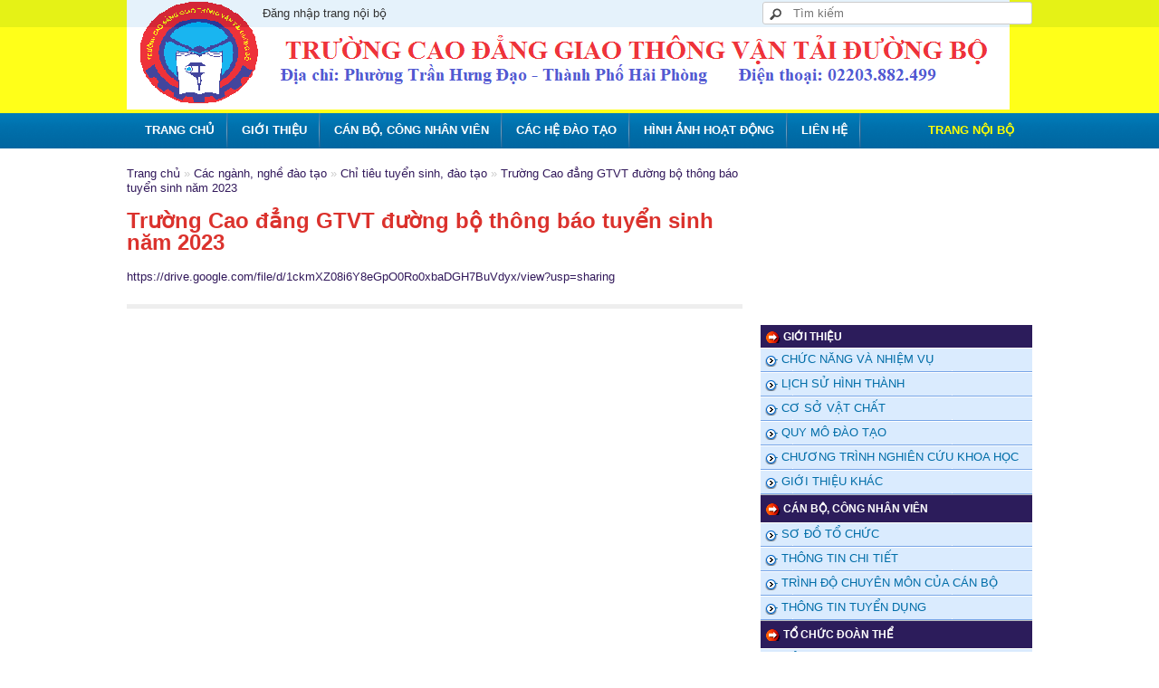

--- FILE ---
content_type: text/html; charset=utf-8
request_url: https://duongbo.edu.vn/cac-nganh-nghe-dao-tao/chi-tieu-tuyen-sinh-dao-tao/thong-bao-tuyen-sinh
body_size: 3797
content:
<!DOCTYPE html>
<html dir="ltr" lang="vi">
<head>
<meta charset="UTF-8" />
<title>Trường Cao đẳng GTVT đường bộ thông báo tuyển sinh năm 2023</title>
<base href="https://duongbo.edu.vn/" />
<link href="https://duongbo.edu.vn/image/data/Untitled.jpg" rel="icon" />
<link href="https://duongbo.edu.vn/cac-nganh-nghe-dao-tao/chi-tieu-tuyen-sinh-dao-tao/thong-bao-tuyen-sinh" rel="canonical" />
<link rel="stylesheet" type="text/css" href="catalog/view/theme/default/stylesheet/stylesheet.css" />
<link rel="stylesheet" type="text/css" href="catalog/view/javascript/jquery/colorbox/colorbox.css" media="screen" />
<script type="text/javascript" src="catalog/view/javascript/jquery/jquery-1.7.1.min.js"></script>
<script type="text/javascript" src="catalog/view/javascript/jquery/ui/jquery-ui-1.8.16.custom.min.js"></script>
<link rel="stylesheet" type="text/css" href="catalog/view/javascript/jquery/ui/themes/ui-lightness/jquery-ui-1.8.16.custom.css" />
<script type="text/javascript" src="catalog/view/javascript/common.js"></script>
<script type="text/javascript" src="catalog/view/javascript/jquery/tabs.js"></script>
<script type="text/javascript" src="catalog/view/javascript/jquery/colorbox/jquery.colorbox-min.js"></script>
<!--[if IE 7]> 
<link rel="stylesheet" type="text/css" href="catalog/view/theme/default/stylesheet/ie7.css" />
<![endif]-->
<!--[if lt IE 7]>
<link rel="stylesheet" type="text/css" href="catalog/view/theme/default/stylesheet/ie6.css" />
<script type="text/javascript" src="catalog/view/javascript/DD_belatedPNG_0.0.8a-min.js"></script>
<script type="text/javascript">
DD_belatedPNG.fix('#logo img');
</script>
<![endif]-->
</head>
<body>
 <div style="height: 30px;
line-height: 30px;
background: #08D;">
<div style="width: 1000px;
margin-left: auto;
margin-right: auto;
text-align: left;">
<div id="header">
<div style="margin-left: 150px;color: #000"> 

    <a style="color: #333" href="https://duongbo.edu.vn/index.php?route=account/login">Đăng nhập trang nội bộ</a>    </div>


   

<div id="search">
    <div class="button-search"></div>
    <input type="text" name="search" placeholder="Tìm kiếm" value="" />
  </div>
</div>
</div>
</div> 
<div style="
background: #ff0;
opacity: 0.9;">
<div style="width: 1000px;
margin-left: auto;
margin-right: auto;
text-align: left;">
<div id="container">
<div id="header">
    <div id="logo"><a href="https://duongbo.edu.vn/"><img src="https://duongbo.edu.vn/image/data/banner/banner.png" title="Trường Cao đẳng GTVT đường bộ" alt="Trường Cao đẳng GTVT đường bộ" /></a></div>
    <!--<form action="https://duongbo.edu.vn/index.php?route=module/currency" method="post" enctype="multipart/form-data">
  <div id="currency">Tiền tệ<br />
                <a title="Euro" onclick="$('input[name=\'currency_code\']').attr('value', 'EUR'); $(this).parent().parent().submit();">€</a>
                        <a title="US Dollar" onclick="$('input[name=\'currency_code\']').attr('value', 'USD'); $(this).parent().parent().submit();">$</a>
                        <a title="VNĐ"><b> đ</b></a>
                <input type="hidden" name="currency_code" value="" />
    <input type="hidden" name="redirect" value="https://duongbo.edu.vn/cac-nganh-nghe-dao-tao/chi-tieu-tuyen-sinh-dao-tao/thong-bao-tuyen-sinh" />
  </div>
</form>
 
  <div id="cart">
  <div class="heading">
    <a><span id="cart-total">0 item(s) - 0 đ</span></a></div>
  <div class="content">
        <div class="empty">Giỏ hàng đang trống!</div>
      </div>
</div>-->
  <!-- <div id="search">
    <div class="button-search"></div>
    <input type="text" name="search" placeholder="Tìm kiếm" value="" />
  </div> -->
 <!-- <div id="welcome">
        <a style="color: #333" href="https://duongbo.edu.vn/index.php?route=account/login">Đăng nhập trang nội bộ</a>      </div> -->
  <!-- <div class="links"><a href="https://duongbo.edu.vn/">Trang chủ</a>
  <a href="news">Tin tức</a>
  <a href="gallery">Hình ảnh</a>
  <a href="contact">Liên hệ</a>
  </div> -->
</div>
</div>
</div>
</div>
</div>
<div style="width: 100%; 	background: url('../catalog/view/theme/default/image/menunv.png') repeat;">
<div style="width: 1000px;
margin-left: auto;
margin-right: auto;
text-align: left;">
<div id="menu">
  <ul>
  	    <li><a href="https://duongbo.edu.vn/">Trang chủ</a></li>

        <li><a href="https://duongbo.edu.vn/gioi-thieu-chung">Giới thiệu</a>
            <div>
                <ul>
                                        <li><a href="https://duongbo.edu.vn/gioi-thieu-chung/chuc-nang-va-nhiem-vu">Chức năng và nhiệm vụ</a></li>
                                        <li><a href="https://duongbo.edu.vn/gioi-thieu-chung/lich-su-hinh-thanh">Lịch sử hình thành</a></li>
                                        <li><a href="https://duongbo.edu.vn/gioi-thieu-chung/co-so-vat-chat">Cơ sở vật chất</a></li>
                                        <li><a href="https://duongbo.edu.vn/gioi-thieu-chung/quy-mo-dao-tao">Quy mô đào tạo</a></li>
                                        <li><a href="https://duongbo.edu.vn/gioi-thieu-chung/chuong-trinh-nghien-cuu-khoa-hoc">Chương trình nghiên cứu khoa học</a></li>
                                        <li><a href="https://duongbo.edu.vn/gioi-thieu-chung/gioi-thieu-khac">Giới thiệu khác</a></li>
                            </ul>
              </div>
          </li>
        <li><a href="https://duongbo.edu.vn/can-bo-cong-nhan-vien">Cán bộ, công nhân viên</a>
            <div>
                <ul>
                                        <li><a href="https://duongbo.edu.vn/can-bo-cong-nhan-vien/so-do-to-chuc">Sơ đồ tổ chức</a></li>
                                        <li><a href="https://duongbo.edu.vn/can-bo-cong-nhan-vien/thong-tin-chi-tiet">Thông tin chi tiết</a></li>
                                        <li><a href="https://duongbo.edu.vn/can-bo-cong-nhan-vien/trinh-do-chuyen-mon-cua-can-bo">Trình độ chuyên môn của cán bộ</a></li>
                                        <li><a href="https://duongbo.edu.vn/can-bo-cong-nhan-vien/thong-tin-tuyen-dung">Thông tin tuyển dụng</a></li>
                            </ul>
              </div>
          </li>
        <li><a href="https://duongbo.edu.vn/cac-he-dao-tao">Các hệ đào tạo</a>
            <div>
                <ul>
                                        <li><a href="https://duongbo.edu.vn/cac-he-dao-tao/thong-tin-chi-tieu-tuyen-sinh">Thông tin &amp; chỉ tiêu tuyển sinh</a></li>
                                        <li><a href="https://duongbo.edu.vn/cac-he-dao-tao/nhung-dieu-hoc-vien-can-biet">Những điều học viên cần biết</a></li>
                            </ul>
              </div>
          </li>
        <li><a href="https://duongbo.edu.vn/cac-hinh-anh-hoat-dong">Hình ảnh hoạt động </a>
            <div>
                <ul>
                                        <li><a href="https://duongbo.edu.vn/cac-hinh-anh-hoat-dong/hoi-nghi-can-bo-vien-chuc">Hội nghị cán bộ viên chức</a></li>
                            </ul>
              </div>
          </li>
     
	    <li><a href="contact">Liên hệ</a></li>
	    <li style="background: none; float: right"><a style="color: #ff0;" href="trang-noi-bo">Trang nội bộ</a></li>
	    

  </ul>
</div>
</div>
</div>
<div id="container">
<div id="header">

<div id="notification"></div>
 
<div id="column-right">
    <p>
	<iframe allow="autoplay; encrypted-media" allowfullscreen="" frameborder="0" height="169" src="https://www.youtube.com/embed/_8oVJRmAp9o" width="300"></iframe></p>
    <div class="boxdm">
  <!-- <div class="boxdm-heading">Danh Mục</div> -->
  <div class="boxdm-content">
    <ul class="box-category">
            <li>
                
                        <a href="https://duongbo.edu.vn/gioi-thieu-chung" class="active">Giới thiệu</a>
                        
                        <ul>
                    <li>
                        <a href="https://duongbo.edu.vn/gioi-thieu-chung/chuc-nang-va-nhiem-vu"> - Chức năng và nhiệm vụ</a>
                      </li>
                    <li>
                        <a href="https://duongbo.edu.vn/gioi-thieu-chung/lich-su-hinh-thanh"> - Lịch sử hình thành</a>
                      </li>
                    <li>
                        <a href="https://duongbo.edu.vn/gioi-thieu-chung/co-so-vat-chat"> - Cơ sở vật chất</a>
                      </li>
                    <li>
                        <a href="https://duongbo.edu.vn/gioi-thieu-chung/quy-mo-dao-tao"> - Quy mô đào tạo</a>
                      </li>
                    <li>
                        <a href="https://duongbo.edu.vn/gioi-thieu-chung/chuong-trinh-nghien-cuu-khoa-hoc"> - Chương trình nghiên cứu khoa học</a>
                      </li>
                    <li>
                        <a href="https://duongbo.edu.vn/gioi-thieu-chung/gioi-thieu-khac"> - Giới thiệu khác</a>
                      </li>
                  </ul>
              </li>
            <li>
                
                        <a href="https://duongbo.edu.vn/can-bo-cong-nhan-vien" class="active">Cán bộ, công nhân viên</a>
                        
                        <ul>
                    <li>
                        <a href="https://duongbo.edu.vn/can-bo-cong-nhan-vien/so-do-to-chuc"> - Sơ đồ tổ chức</a>
                      </li>
                    <li>
                        <a href="https://duongbo.edu.vn/can-bo-cong-nhan-vien/thong-tin-chi-tiet"> - Thông tin chi tiết</a>
                      </li>
                    <li>
                        <a href="https://duongbo.edu.vn/can-bo-cong-nhan-vien/trinh-do-chuyen-mon-cua-can-bo"> - Trình độ chuyên môn của cán bộ</a>
                      </li>
                    <li>
                        <a href="https://duongbo.edu.vn/can-bo-cong-nhan-vien/thong-tin-tuyen-dung"> - Thông tin tuyển dụng</a>
                      </li>
                  </ul>
              </li>
            <li>
                
                        <a href="https://duongbo.edu.vn/to-chuc-doan-the" class="active">Tổ chức đoàn thể</a>
                        
                        <ul>
                    <li>
                        <a href="https://duongbo.edu.vn/to-chuc-doan-the/to-chuc-dang"> - Tổ chức Đảng</a>
                      </li>
                    <li>
                        <a href="https://duongbo.edu.vn/to-chuc-doan-the/cau-lac-bo-hoc-vien"> - Công đoàn</a>
                      </li>
                    <li>
                        <a href="https://duongbo.edu.vn/to-chuc-doan-the/to-chuc-doan-thanh-nien"> - Tổ chức đoàn thanh niên</a>
                      </li>
                    <li>
                        <a href="https://duongbo.edu.vn/to-chuc-doan-the/hoi-cuu-chien-binh"> - Hội cựu chiến binh</a>
                      </li>
                    <li>
                        <a href="https://duongbo.edu.vn/to-chuc-doan-the/thu-vien"> - Thư viện</a>
                      </li>
                    <li>
                        <a href="https://duongbo.edu.vn/to-chuc-doan-the/ky-tuc-xa"> - Ký túc xá</a>
                      </li>
                  </ul>
              </li>
            <li>
                
                        <a href="https://duongbo.edu.vn/noi-quy-quy-dinh-cua-truong" class="active">Nội quy, quy định của Trường</a>
                        
                        <ul>
                    <li>
                        <a href="https://duongbo.edu.vn/noi-quy-quy-dinh-cua-truong/dieu-kien-ra-vao-truong"> - Điều kiện ra, vào trường</a>
                      </li>
                    <li>
                        <a href="https://duongbo.edu.vn/noi-quy-quy-dinh-cua-truong/quy-dinh-su-dung-tai-lieu"> - Quy tắc ứng xử của viên chức, NLĐ</a>
                      </li>
                    <li>
                        <a href="https://duongbo.edu.vn/noi-quy-quy-dinh-cua-truong/noi-quy-quy-che"> - Nội quy, quy chế</a>
                      </li>
                    <li>
                        <a href="https://duongbo.edu.vn/noi-quy-quy-dinh-cua-truong/thong-tin-thong-bao-moi"> - Thông tin, thông báo mới</a>
                      </li>
                  </ul>
              </li>
            <li>
                
                        <a href="https://duongbo.edu.vn/cac-he-dao-tao" class="active">Các hệ đào tạo</a>
                        
                        <ul>
                    <li>
                        <a href="https://duongbo.edu.vn/cac-he-dao-tao/thong-tin-chi-tieu-tuyen-sinh"> - Thông tin &amp; chỉ tiêu tuyển sinh</a>
                      </li>
                    <li>
                        <a href="https://duongbo.edu.vn/cac-he-dao-tao/nhung-dieu-hoc-vien-can-biet"> - Những điều học viên cần biết</a>
                      </li>
                  </ul>
              </li>
            <li>
                <a href="https://duongbo.edu.vn/cac-nganh-nghe-dao-tao" class="active">Các ngành, nghề đào tạo</a>
                        <ul>
                    <li>
                        <a href="https://duongbo.edu.vn/cac-nganh-nghe-dao-tao/danh-sach-cac-nganh-nghe"> - Danh sách các ngành, nghề</a>
                      </li>
                    <li>
                        <a href="https://duongbo.edu.vn/cac-nganh-nghe-dao-tao/ke-hoach-chuong-trinh-dao-tao"> - Kế hoạch &amp; chương trình đào tạo</a>
                      </li>
                    <li>
                        <a href="https://duongbo.edu.vn/cac-nganh-nghe-dao-tao/dieu-kien-theo-hoc-nghe"> - Điều kiện theo học nghề</a>
                      </li>
                    <li>
                        <a href="https://duongbo.edu.vn/cac-nganh-nghe-dao-tao/chi-tieu-tuyen-sinh-dao-tao" class="active"> - Chỉ tiêu tuyển sinh, đào tạo</a>
                      </li>
                  </ul>
              </li>
            <li>
                
                        <a href="https://duongbo.edu.vn/chuong-trinh-nghien-cuu-khoa-hoc" class="active">Chương trình nghiên cứu khoa học</a>
                        
                        <ul>
                    <li>
                        <a href="https://duongbo.edu.vn/chuong-trinh-nghien-cuu-khoa-hoc/thong-tin-hoi-nghi-hoi-thao"> - Thông tin hội nghị, hội thảo</a>
                      </li>
                    <li>
                        <a href="https://duongbo.edu.vn/chuong-trinh-nghien-cuu-khoa-hoc/cac-chuong-trinh-nghien-cuu"> - Các chương trình nghiên cứu</a>
                      </li>
                  </ul>
              </li>
            <li>
                
                        <a href="https://duongbo.edu.vn/quy-trinh-giang-day-va-hoc-tap" class="active">Quy trình giảng dạy và học tập</a>
                        
                      </li>
            <li>
                
                        <a href="https://duongbo.edu.vn/thoi-khoa-bieu" class="active">Thời khóa biểu</a>
                        
                      </li>
            <li>
                
                        <a href="https://duongbo.edu.vn/cac-thanh-tuu-dat-duoc" class="active">Các thành tựu đạt được</a>
                        
                      </li>
            <li>
                
                        <a href="https://duongbo.edu.vn/cac-hinh-anh-hoat-dong" class="active">Hình ảnh hoạt động </a>
                        
                        <ul>
                    <li>
                        <a href="https://duongbo.edu.vn/cac-hinh-anh-hoat-dong/hoi-nghi-can-bo-vien-chuc"> - Hội nghị cán bộ viên chức</a>
                      </li>
                  </ul>
              </li>
            <li>
                
                        <a href="https://duongbo.edu.vn/trang-noi-bo" class="active">Trang nội bộ</a>
                        
                      </li>
          </ul>
  </div>
</div>
  </div>
<div id="content"> <div class="breadcrumb">
        <a href="https://duongbo.edu.vn/">Trang chủ</a>
         &raquo; <a href="https://duongbo.edu.vn/cac-nganh-nghe-dao-tao">Các ngành, nghề đào tạo</a>
         &raquo; <a href="https://duongbo.edu.vn/cac-nganh-nghe-dao-tao/chi-tieu-tuyen-sinh-dao-tao">Chỉ tiêu tuyển sinh, đào tạo</a>
         &raquo; <a href="https://duongbo.edu.vn/cac-nganh-nghe-dao-tao/chi-tieu-tuyen-sinh-dao-tao/thong-bao-tuyen-sinh">Trường Cao đẳng GTVT đường bộ thông báo tuyển sinh năm 2023</a>
      </div>
  <h1>Trường Cao đẳng GTVT đường bộ thông báo tuyển sinh năm 2023</h1>
 
   <div id="tab-description" class="tab-content"><p>
	<a href="https://drive.google.com/file/d/1ckmXZ08i6Y8eGpO0Ro0xbaDGH7BuVdyx/view?usp=sharing">https://drive.google.com/file/d/1ckmXZ08i6Y8eGpO0Ro0xbaDGH7BuVdyx/view?usp=sharing</a></p>
</div>

	
	
  <div class="box Toàn cảnh Trường TC cơ giới đường bộ">
  <div class="box-heading" style="height: 5px; background-image: none; border-bottom: none; padding: 0 !important;">
	&nbsp;  </div>
    <div class="box-content" style="text-align: left;">
    <div style="clear: both">
	<iframe allowtransparency="true" frameborder="0" height="250" horizontalscrolling="no" scrolling="no" src="http://www.baogiaothong.vn/?mod=iframe&amp;act=mau_2&amp;campaign=Explus-News&amp;width=992&amp;rpp=5" style="width: 992px !important; height: 250px !important; border: none !important; overflow: hidden !important;" verticalscrolling="no" width="992"></iframe></div>
  </div>
</div>
</div>
</div>
</div>
</div>
<div style="width: 100%;background: #db322d; clear: both; margin: 0 auto">
<div style="width: 980px;background: #db322d; margin: 0 auto">
<div id="footer">
<div style="padding-top:10px">
 
  <div style="width: 100%;">
	   <div style="width:35%; float: left; margin-right:2%" >
	 <p>
	<span style="font-size:12px;"><strong>TR</strong><b>ƯỜNG CAO ĐẲNG GIAO THÔNG VẬN TẢI ĐƯỜNG BỘ</b></span></p>
<p>
	<b>Địa chỉ</b><strong>: </strong>Phường Trần Hưng Đạo - Thành phố Hải Phòng</p>
<p>
	<b>Điện thoại</b><strong>:</strong>&nbsp;02203 882 499 | <strong>Fax:</strong> 02203 882 922</p>
<p>
	<strong>Hotline:</strong>&nbsp;02203 882 499</p>
<p>
	<strong>Email:</strong> gtvtduongbo@gmail.com</p>
<p>
	<strong>Website:</strong> vww.duongbo.edu.vn</p>
   </div>
	
   <div style="width:35%; float: left; margin-right:2%" >
<p>
	 </p>
</div>

	
  </div>

</div>
  
</div>





</div>
</div>




<div style="width: 100%; margin: 0 auto;background: #db322d; ">
<div style="width: 980px;background: #db322d; margin: 0 auto;
-webkit-border-radius: 0px 0px 7px 7px ;
	-moz-border-radius: 0px 0px 7px 7px ;
	-khtml-border-radius: 0px 0px 7px 7px ;
	border-radius: 0px 0px 7px 7px ;">
<div id="powered">
<div style="width: 50%; float: left">Thiết kế web <a href="http://vinatech.net">VINATECH.NET</a></div>
<div style="width: 50%; float: right; text-align: right">Trường Cao đẳng GTVT đường bộ &copy; 2026</div>
</div>

</div>
</div>
</body></html>

--- FILE ---
content_type: text/css
request_url: https://duongbo.edu.vn/catalog/view/theme/default/stylesheet/stylesheet.css
body_size: 5849
content:
html {
	overflow-y: scroll;
	margin: 0;
	padding: 0;
}
body {
	background-color: #fff;
margin: 0px;
	padding: 0px;

}
body, td, th, input, textarea, select, a {
font: 400 13px/16px arial;
color: #333;
}
h1, .welcome {
	font-size: 24px;
line-height: 24px;
color: #db322d;
font-weight: bold;
}
h2 {
	color: #2c1c5b;
font: 700 20px arial;
}
p {
	margin-top: 0px;
	margin-bottom: 0px;
	line-height: 20px;
}
a, a:visited, a b {
	color: #32195b;
	cursor: pointer;
		text-decoration: none;

}
a:hover {
	text-decoration: underline;
}
a img {
	border: none;
}
form {
	padding: 0;
	margin: 0;
	display: inline;
}
input[type='text'], input[type='password'], textarea {
	background: #F8F8F8;
	border: 1px solid #CCCCCC;
	padding: 3px;
	margin-left: 0px;
	margin-right: 0px;
}
select {
	background: #F8F8F8;
	border: 1px solid #CCCCCC;
	padding: 2px;
}
label {
	cursor: pointer;
}
/* layout */
#container {
	width: 1000px;
	margin-left: auto;
	margin-right: auto;
	text-align: left;
}
#column-left {
	float: left;
	width: 220px;
}
#column-right {
	float: right;
	width: 300px;
}
#content {
	margin-bottom: 25px;
	margin-top: 20px;
}
#column-left + #column-right + #content, #column-left + #content {
	margin-left: 240px;
	min-height: 860px;
}
#column-right + #content {
	margin-right: 320px;
}
/* header */
#header {
	position: relative;
	z-index: 99;
}
#header #logo {
	margin-top: -30px;
	left: 10px;
}
#language {
	position: absolute;
	top: 12px;
	right: 0px;
	width: 60px;
	color: #db322d;
	line-height: 17px;
}
#language img {
	cursor: pointer;
	margin-right: 5px;
}
#currency {
	width: 75px;
	position: absolute;
	top: 15px;
	left: 425px;
	color: #999;
	line-height: 17px;
}
#currency a {
	display: inline-block;
	padding: 2px 4px;
	border: 1px solid #CCC;
	color: #999;
	text-decoration: none;
	margin-right: 2px;
	margin-bottom: 2px;
}
#currency a b {
	color: #000;
	text-decoration: none;
}
#header #cart {
	position: absolute;
	top: 0px;
	right: 0px;
	z-index: 9;
	min-width: 300px;
}
#header #cart .heading {
	float: right;
	margin-right: 0px;
	margin-top: 10px;
	padding-left: 14px;
	padding-right: 14px;
	position: relative;
	z-index: 1;
}
#header #cart .heading h4 {
	color: #db322d;
	font-size: 15px;
	font-weight: bold;
	margin-top: 0px;
	margin-bottom: 3px;
}
#header #cart .heading a {
	color: #ff9445;
	text-decoration: none;
}
#header #cart .heading a span {
	background: url('../image/arrow-down.png') 100% 50% no-repeat;
	padding-right: 15px;
}
#header #cart .content {
	clear: both;
	display: none;
	position: relative;
	top: -1px;
	padding: 8px;
	min-height: 50px;
	border-top: 1px solid #EEEEEE;
	border-left: 1px solid #EEEEEE;
	border-right: 1px solid #EEEEEE;
	border-bottom: 1px solid #EEEEEE;
	-webkit-border-radius: 7px;
	-moz-border-radius: 7px;
	-khtml-border-radius: 7px;
	border-radius:7px;

	background: #FFF;
}
#header #cart.active .heading {
	margin-top: 5px;
	padding-top: 10px;
	padding-bottom: 6px;
	
}
#header #cart.active .content {
	display: block;
}
.mini-cart-info table {
	border-collapse: collapse;
	width: 100%;
	margin-bottom: 5px;
}
.mini-cart-info td {
	color: #000;
	vertical-align: top;
	padding: 10px 5px;
	border-bottom: 1px solid #EEEEEE;
}
.mini-cart-info .image {
	width: 1px;
}
.mini-cart-info .image img {
	border: 1px solid #EEEEEE;
	text-align: left;
}
.mini-cart-info .name small {
	color: #666;
}
.mini-cart-info .quantity {
	text-align: right;
}
.mini-cart-info td.total {
	text-align: right;
}
.mini-cart-info .remove {
	text-align: right;
}
.mini-cart-info .remove img {
	cursor: pointer;
}
.mini-cart-total {
	text-align: right;
}
.mini-cart-total table {
	border-collapse: collapse;
	display: inline-block;
	margin-bottom: 5px;
}
.mini-cart-total td {
	color: #db322d;
	padding: 4px;
}
#header #cart .checkout {
	text-align: right;
	clear: both;
}
#header #cart .empty {
	padding-top: 20px;
	text-align: center;
}
#header #search {
	position: absolute;
	top: 0px;
	right: 0px;
	width: 298px;
	z-index: 15;
}
#header .button-search {
	position: absolute;
	left: 0px;
	background: url('../image/button-search.png') center center no-repeat;
	width: 28px;
	height: 30px;
	cursor: pointer;
}
#header #search input {
	background: #FFF;
	padding: 1px 1px 1px 33px;
	width: 262px;
	height: 21px;
	border: 1px solid #CCCCCC;
	-webkit-border-radius: 3px 3px 3px 3px;
	-moz-border-radius: 3px 3px 3px 3px;
	-khtml-border-radius: 3px 3px 3px 3px;
	border-radius: 3px 3px 3px 3px;

}
#header #welcome {
	position: absolute;
	top: 47px;
	right: 0px;
	z-index: 5;
	width: 298px;
	text-align: right;
	color: #999999;
}
#header .links {
	position: absolute;
	right: 60px;
	bottom: 0px;
	font-size: 10px;
	padding-right: 10px;
}
#header .links a {
	float: left;
	display: block;
	color: #fff;
	text-decoration: none;
	font-size: 12px;
	background: #ff9445;
	padding: 8px 17px 6px 17px;
	font-weight: bold;  
	-webkit-border-radius: 7px 7px 0px 0px;
	-moz-border-radius: 7px 7px 0px 0px;
	-khtml-border-radius: 7px 7px 0px 0px;
	border-radius: 7px 7px 0px 0px;
}
#header .links a:hover{
		background: url('../image/ngang.png') repeat-x;

}
#header .links a + a {
	margin-left: 8px;
	border-left: 1px solid #CCC;
}
/* menu */
#menu {
	background: url('../image/menunv.png') repeat;
	height: 39px;
	-webkit-border-radius: 10px 10px 0px 0px;
	
	padding: 0px 5px;
	text-transform: uppercase;
}
#menu ul {
	list-style: none;
	margin: 0;
	padding: 0;
}
#menu > ul > li {
	position: relative;
	float: left;
	z-index: 20;
	padding: 6px 5px 5px 5px;
	background: url('../image/spacer.gif') top right no-repeat;
}
#menu > ul > li:hover {
}
#menu > ul > li > a {
	font-size: 13px;
	color: #FFF;
	line-height: 14px;
	text-decoration: none;
	display: block;
	padding: 6px 10px 6px 10px;
	margin-bottom: 5px;
	z-index: 6;
	position: relative;
	font-weight: bold;
}
#menu > ul > li:hover > a {
	background: #000000;
	-webkit-border-radius: 5px;
	-moz-border-radius: 5px;
	-khtml-border-radius: 5px;
	border-radius: 5px;
}
#menu > ul > li > div {
	display: none;
	background: #FFFFFF;
	position: absolute;
	z-index: 5;
	padding: 5px;
	border: 1px solid #000000;
	-webkit-border-radius: 0px 0px 5px 5px;
	-moz-border-radius: 0px 0px 5px 5px;
	-khtml-border-radius: 0px 0px 5px 5px;
	border-radius: 0px 0px 5px 5px;
	background: url('../image/menu.png');
}
#menu > ul > li:hover > div {
	display: table;
}
#menu > ul > li > div > ul {
	display: table-cell;
}
#menu > ul > li ul + ul {
	padding-left: 20px;
}
#menu > ul > li ul > li > a {
	text-decoration: none;
	padding: 4px;
	color: #FFFFFF;
	display: block;
	white-space: nowrap;
	min-width: 120px;
}
#menu > ul > li ul > li > a:hover {
	background: #000000;
}
#menu > ul > li > div > ul > li > a {
	color: #FFFFFF;
}
.breadcrumb {
	color: #CCCCCC;
	margin-bottom: 10px;
}
.success, .warning, .attention, .information {
	padding: 10px 10px 10px 33px;
	color: #555555;
	
}
.success {
	background: #EAF7D9 url('../image/success.png') 10px center no-repeat;
	border: 1px solid #BBDF8D;

}
.warning {
	background: #FFD1D1 url('../image/warning.png') 10px center no-repeat;
	border: 1px solid #F8ACAC;
	
}
.attention {
	background: #FFF5CC url('../image/attention.png') 10px center no-repeat;
	border: 1px solid #F2DD8C;

}
.success .close, .warning .close, .attention .close, .information .close {
	float: right;
	padding-top: 4px;
	padding-right: 4px;
	cursor: pointer;
}
.required {
	color: #FF0000;
	font-weight: bold;
}
.error {
	display: block;
	color: #FF0000;
}
.help {
	color: #999;
	font-size: 10px;
	font-weight: normal;
	font-family: Verdana, Geneva, sans-serif;
	display: block;
}
table.form {
	width: 100%;
	border-collapse: collapse;
	margin-bottom: 20px;
}
table.form tr td:first-child {
	width: 150px;
}
table.form > * > * > td {
	color: #000000;
}
table.form td {
	padding: 4px;
}
input.large-field, select.large-field {
	width: 300px;
}
table.list {
	border-collapse: collapse;
	width: 100%;
	border-top: 1px solid #DDDDDD;
	border-left: 1px solid #DDDDDD;
	margin-bottom: 20px;
}
table.list td {
	border-right: 1px solid #DDDDDD;
	border-bottom: 1px solid #DDDDDD;
}
table.list thead td {
	background-color: #EFEFEF;
	padding: 0px 5px;
}
table.list thead td a, .list thead td {
	text-decoration: none;
	color: #222222;
	font-weight: bold;
}
table.list tbody td {
	padding: 0px 5px;
}
table.list .left {
	text-align: left;
	padding: 7px;
}
table.list .right {
	text-align: right;
	padding: 7px;
}
table.list .center {
	text-align: center;
	padding: 7px;
}
table.radio {
	width: 100%;
	border-collapse: collapse;
}
table.radio td {
	padding: 5px;
}
table.radio td label {
	display: block;
}
table.radio tr td:first-child {
	width: 1px;
}
table.radio tr td:first-child input {
	margin-top: 1px;
}
table.radio tr.highlight:hover td {
	background: #F1FFDD;
	cursor: pointer;
}
.pagination {
	border-top: 1px solid #EEEEEE;
	padding-top: 8px;
	display: inline-block;
	width: 100%;
	margin-bottom: 10px;
}
.pagination .links {
	float: left;
}
.pagination .links a {
	display: inline-block;
	border: 1px solid #EEEEEE;
	padding: 4px 10px;
	text-decoration: none;
	color: #A3A3A3;
}
.pagination .links b {
	display: inline-block;
	border: 1px solid #269BC6;
	padding: 4px 10px;
	font-weight: normal;
	text-decoration: none;
	color: #269BC6;
	background: #FFFFFF;
}
.pagination .results {
	float: right;
	padding-top: 3px;
}
/* button */
a.button, input.button {
	cursor: pointer;
	color: #FFFFFF;
	line-height: 10px;
	font-family: Arial, Helvetica, sans-serif;
	font-size: 12px;
	font-weight: bold;
	background: #db322d;
	-webkit-border-radius: 7px 7px 7px 7px;
	-moz-border-radius: 7px 7px 7px 7px;
	-khtml-border-radius: 7px 7px 7px 7px;
	border-radius: 7px 7px 7px 7px;

}
a.button {
	display: inline-block;
	text-decoration: none;
	padding: 6px 8px 6px 8px;
}
input.button {
	margin: 0;
	border: 0;
	height: 24px;
	padding: 0px 12px 0px 12px;
}
a.button:hover, input.button:hover {
	background-position: 0px -24px;
	background: #ff9445;
}
.buttons {
	background: #FFFFFF;
	border: 1px solid #EEEEEE;
	overflow: auto;
	padding: 6px;
	margin-bottom: 20px;
}
.buttons .left {
	float: left;
	text-align: left;
}
.buttons .right {
	float: right;
	text-align: right;
}
.buttons .center {
	text-align: center;
	margin-left: auto;
	margin-right: auto;
}
.htabs {
	height: 30px;
	line-height: 16px;
	border-bottom: 1px solid #DDDDDD;
}
.htabs a {
	border-top: 1px solid #DDDDDD;
	border-left: 1px solid #DDDDDD;
	border-right: 1px solid #DDDDDD;
	background: #FFFFFF url('../image/tab.png') repeat-x; 
	-webkit-border-radius: 7px 7px 0px 0px;
	-moz-border-radius: 7px 7px 0px 0px;
	-khtml-border-radius: 7px 7px 0px 0px;
	border-radius: 7px 7px 0px 0px;
	padding: 7px 15px 6px 15px;
	float: left;
	font-family: Arial, Helvetica, sans-serif;
	font-size: 13px;
	font-weight: bold;
	text-align: center;
	text-decoration: none;
	color: #000000;
	margin-right: 2px;
	display: none;
}
.htabs a.selected {
	padding-bottom: 7px;
	background: #FFFFFF;
}
.tab-content {
	
	margin-bottom: 20px;
	z-index: 2;
	overflow: auto;
}

.tab-content img{
	max-width: 540px;
}
/* box */
.box {
	margin-bottom: 20px;
-webkit-border-radius: 7px ;
	-moz-border-radius: 7px ;
	-khtml-border-radius: 7px;
	border-radius: 7px ;

}
.box .box-heading {
	
	height: 32px;
background: #eeeeee url("http://st.f3.vnecdn.net/responsive/i/v1/thirdparty/widget/bg_1x28.gif") repeat-x left top;
	line-height: 32px;
	padding-left: 10px;
	font-size: 14px;
	font-weight: bold;
	color: #08d;

}



.box .box-content {
	background: #FFFFFF;
	

}









/* boxdm */
.boxdm {
	margin-bottom: 20px;
-webkit-border-radius: 7px ;
	-moz-border-radius: 7px ;
	-khtml-border-radius: 7px;
	border-radius: 7px ;

}
.boxdm .boxdm-heading {
	-webkit-border-radius: 7px 7px 0px 0px;
	-moz-border-radius: 7px 7px 0px 0px;
	-khtml-border-radius: 7px 7px 0px 0px;
	border-radius: 7px 7px 0px 0px;
	background: url('http://tiptoptour.com.vn/themes/default/images/left_main.gif') no-repeat;
	height: 28px;
	line-height: 28px;
	padding-left: 60px;
	font-size: 14px;
	font-weight: bold;
	color: #fff;
	
}
.boxdm .boxdm-content {
	background: #FFFFFF;
	
	
	padding: 0px;
}



/* box products */
.box-product {
	width: 100%;
	overflow: auto;
}
.box-product > div {
	width: 130px;
	display: inline-block;
	vertical-align: top;
	margin-right: 20px;
	margin-bottom: 20px;
}
#column-left + #column-right + #content .box-product > div {
	width: 119px;
}
.box-product .image {
	display: block;
	margin-bottom: 0px;
}
.box-product .image img {
	padding: 3px;
	border: 1px solid #E7E7E7;
}
.box-product .name a {
	color: #38B0E3;
	font-weight: bold;
	text-decoration: none;
	display: block;
	margin-bottom: 4px;
}
.box-product .price {
	display: block;
	font-weight: bold;
	color: #333333;
	margin-bottom: 4px;
}
.box-product .price-old {
	color: #ff9445;
	text-decoration: line-through;
}
.box-product .price-new {
	font-weight: bold;
}
.box-product .rating {
	display: block;
	margin-bottom: 4px;
}
/* box category */
ul.box-category, ul.box-category ul {
	margin: 0;
	padding: 0;
	text-transform: uppercase;
}
ul.box-category > li:first-child {
line-height: 25px
}
ul.box-category > li {
	padding: 0px 0px 0px 0px;	
	list-style:none;
	background: #2c1c5b;

}
ul.box-category > li + li {
	border-top: 1px solid  #bbb;
	line-height: 30px;
			

}
ul.box-category > li > a {
	text-decoration: none;
	font-weight: bold;
	padding-left: 25px;
	font-size: 12px;
		background: url(../image/ten.png) no-repeat 5px 0px;
color: #fff;
	list-style: none;
}
ul.box-category > li ul {
	background:  url(../image/left_main.gif) repeat;
	
	line-height: 20px;
}

ul.box-category > li ul a{
	background:  url(../image/icon2.gif) no-repeat 5px 3px;
	
	padding-left: 15px;;
}

ul.box-category > li a.active {
	font-weight: bold;
}
ul.box-category > li a.active + ul {
	display: block;
}
ul.box-category > li ul > li {
	padding: 5px 0px 6px 0px;
	list-style: none;
}
ul.box-category > li ul > li > a {
	text-decoration: none;
	display: block;
	color: #006da8;
}
ul.box-category > li ul > li > a.active {
	font-weight: bold;
}
/* box filter */
ul.box-filter, ul.box-filter ul {
	list-style: none;
	margin: 0;
	padding: 0;
}
ul.box-filter span {
	font-weight: bold;
	border-bottom: 1px solid #EEEEEE;	
	display: block;
	padding-bottom: 5px;
	margin-bottom: 8px;
}
ul.box-filter > li ul {
	padding-bottom: 10px;
}
/* content */
#content .content {
	padding: 10px;
	overflow: auto;
	margin-bottom: 20px;
	border: 1px solid #EEEEEE;
	text-align: center;
}
#content .content .left {
	float: left;
	width: 49%;
}
#content .content .right {
	float: right;
	width: 49%;
}
/* category */
.category-info {
	overflow: auto;
	margin-bottom: 20px;
}
.category-info td{
	border: 1px solid #ccc;
	padding: 5px;
	border-collapse: collapse;
}
.category-info table{
	border-collapse: collapse;
	width:100%;
}
.category-info img{
	max-width: 680px;
}
.category-info .image {
	float: left;
	padding: 5px;
	margin-right: 15px;
	border: 1px solid #E7E7E7;
}
.category-list {
	overflow: auto;
	margin-bottom: 20px;
}
.category-list ul {
	float: left;
}
/* manufacturer */
.manufacturer-list {
	border: 1px solid #DBDEE1;
	padding: 5px;
	overflow: auto;
	margin-bottom: 20px;
}
.manufacturer-heading {
	background: #F8F8F8;
	font-size: 15px;
	font-weight: bold;
	padding: 5px 8px;
	margin-bottom: 6px;
}
.manufacturer-content {
	padding: 8px;
}
.manufacturer-list ul {
	float: left;
	width: 25%;
	margin: 0;
	padding: 0;
	list-style: none;
	margin-bottom: 10px;
}
/* product */
.product-filter {
	border-bottom: 1px solid #EEEEEE;
	padding-bottom: 5px;
	overflow: auto;
}
.product-filter .display {
	margin-right: 15px;
	float: left;
	padding-top: 4px;
	color: #333;
}
.product-filter .display a {
	font-weight: bold;
}
.product-filter .sort {
	float: right;
	color: #333;
}
.product-filter .limit {
	margin-left: 15px;
	float: right;
	color: #333;
}
.product-compare {
	padding-top: 6px;
	margin-bottom: 25px;
	font-weight: bold;
}
.product-compare a {
	text-decoration: none;
	font-weight: bold;
}
.product-list > div {
	overflow: auto;
	margin-bottom: 15px;
}
.product-list .right {
	float: right;
	margin-left: 15px;
}
.product-list > div + div {
	border-top: 1px solid #EEEEEE;
	padding-top: 16px;
}
.product-list .image {
	float: left;
	margin-right: 10px;
}
.product-list .image img {
	padding: 3px;
	border: 1px solid #E7E7E7;
}
.product-list .name {
	margin-bottom: 10px;
}

.product-list .name a {
	color: #02669c;
	font-weight: bold;
	text-decoration: none;
	font-size: 14px;
}
.product-list .description {
	line-height: 15px;
	color: #696969;
}
.product-list .rating {
	color: #7B7B7B;
}
.product-list .price {
	margin-left: 8px;
	color: #ff9445;
	font-size: 18px;
	font-weight: bold;
	float: right;
}
.product-list .price-old {
	color: #999;
	text-decoration: line-through;
		font-size: 18px;

}
.product-list .price-new {
	font-weight: bold;
		font-size: 18px;

}
.product-list .price-tax {
	font-size: 12px;
	font-weight: normal;
	color: #BBBBBB;
}
.product-list .cart {
	margin-bottom: 5px;
		margin-top: 5px;

}
.product-list .wishlist, .product-list .compare {
	margin-bottom: 3px;
}
.product-list .wishlist a {
	color: #333333;
	text-decoration: none;
	padding-left: 18px;
	display: block;
	background: url('../image/add.png') left center no-repeat;
}
.product-list .compare a {
	color: #333333;
	text-decoration: none;
	padding-left: 18px;
	display: block;
	background: url('../image/add.png') left 60% no-repeat;
}
.product-grid {
	width: 100%;
	overflow: auto;
}
.product-grid > div {
	width: 130px;
	display: inline-block;
	vertical-align: top;
	margin-right: 20px;
	margin-bottom: 15px;
}
#column-left + #column-right + #content .product-grid > div {
	width: 125px;
}
.product-grid .image {
	display: block;
	margin-bottom: 0px;
}
.product-grid .image img {
	padding: 3px;
	border: 1px solid #E7E7E7;
}
.product-grid .name a {
	color: #38B0E3;
	font-weight: bold;
	text-decoration: none;
	display: block;
	margin-bottom: 4px;
}
.product-grid .description {
	display: none;
}
.product-grid .rating {
	display: block;
	margin-bottom: 4px;
}
.product-grid .price {
	display: block;
	font-weight: bold;
	color: #333333;
	margin-bottom: 4px;
}
.product-grid .price-old {
	color: #ff9445;
	text-decoration: line-through;
}
.product-grid .price-new {
	font-weight: bold;
}
.product-grid .price .price-tax {
	display: none;
}
.product-grid .cart {
	margin-bottom: 3px;
}
.product-grid .wishlist, .product-grid .compare {
	margin-bottom: 3px;
}
.product-grid .wishlist a {
	color: #333333;
	text-decoration: none;
	padding-left: 18px;
	display: block;
	background: url('../image/add.png') left center no-repeat;
}
.product-grid .compare a {
	color: #333333;
	text-decoration: none;
	padding-left: 18px;
	display: block;
	background: url('../image/add.png') left center no-repeat;
}
/* Product */
.product-info {
	overflow: auto;
	margin-bottom: 20px;
}
.product-info > .left {
	float: left;
	margin-right: 15px;
	width: 365px;
}
.product-info > .left + .right {
    float: left;
    width: 28%;
}
.product-info .image {
	border: 1px solid #E7E7E7;
	float: left;
	margin-bottom: 20px;
}
.product-info .image-additional {
	width: 390px;
}
.product-info .image-additional img {
	border: 1px solid #E7E7E7;
}
.product-info .image-additional a {
	float: left;
	display: block;
	margin-right: 14px;
	margin-bottom: 10px;
}
.product-info .description {
border-bottom: 1px dashed #DDD;
	padding: 0px 5px 10px 5px;
	margin-bottom: 10px;
	line-height: 20px;
	color: #4D4D4D;
}
.product-info .description span {
	color: #696969;
}
.product-info .description a {
	color: #4D4D4D;
	text-decoration: none;
}
.product-info .price {
	overflow: auto;
border-bottom: 1px dashed #DDD;	padding: 0px 5px 10px 5px;
	margin-bottom: 10px;
	font-size: 22px;
	font-weight: bold;
	color: #ff9445;
}
.product-info .price-old {
	color: #999;
	text-decoration: line-through;
}
.product-info .price-new {
}
.product-info .price-tax {
	font-size: 12px;
	font-weight: normal;
	color: #999;
}
.product-info .price .reward {
	font-size: 12px;
	font-weight: normal;
	color: #999;
}
.product-info .price .discount {
	font-weight: normal;
	font-size: 12px;
	color: #4D4D4D;
}
.product-info .options {
	border-bottom: 1px solid #E7E7E7;
	padding: 0px 5px 10px 5px;
	margin-bottom: 10px;
	color: #000000;
}
.product-info .option-image {
	margin-top: 3px;
	margin-bottom: 10px;
}
.product-info .option-image label {
	display: block;
	width: 100%;
	height: 100%;
}
.product-info .option-image img {
	margin-right: 5px;
	border: 1px solid #CCCCCC;
	cursor: pointer;
}
.product-info .cart {
border-bottom: 1px dashed #DDD;	padding: 0px 5px 10px 5px;
	margin-bottom: 20px;
	color: #4D4D4D;
}
.product-info .cart div > span {
	color: #999;
}
.product-info .cart .links {
	display: inline-block;
	vertical-align: middle;
}
.product-info .cart .minimum {
	padding-top: 5px;
	font-size: 11px;
	color: #999;
}
.product-info .review {
	color: #4D4D4D;
	border-top: 1px solid #E7E7E7;
	border-left: 1px solid #E7E7E7;
	border-right: 1px solid #E7E7E7;
	margin-bottom: 10px;
}
.product-info .review > div {
	padding: 8px;
	border-bottom: 1px solid #E7E7E7;
	line-height: 20px;
}
.product-info .review > div > span {
	color: #38B0E3;
}
.product-info .review .share {
	overflow: auto;
	line-height: normal;
}
.product-info .review .share a {
	text-decoration: none;
}
.review-list {
	padding: 10px;
	overflow: auto;
	margin-bottom: 20px;
	border: 1px solid #EEEEEE;
}
.review-list .author {
	float: left;
	margin-bottom: 20px;
}
.review-list .rating {
	float: right;
	margin-bottom: 20px;
}
.review-list .text {
	clear: both;
}
.attribute {
	border-collapse: collapse;
	width: 100%;
	border-top: 1px solid #DDDDDD;
	border-left: 1px solid #DDDDDD;
	margin-bottom: 20px;
}
.attribute thead td, .attribute thead tr td:first-child {
	color: #000000;
	font-size: 14px;
	font-weight: bold;
	background: #F7F7F7;
	text-align: left;
}
.attribute tr td:first-child {
	color: #000000;
	font-weight: bold;
	text-align: right;
	width: 20%;
}
.attribute td {
	padding: 7px;
	color: #4D4D4D;
	text-align: center;
	vertical-align: top;
	border-right: 1px solid #DDDDDD;
	border-bottom: 1px solid #DDDDDD;
}
.compare-info {
	border-collapse: collapse;
	width: 100%;
	border-top: 1px solid #DDDDDD;
	border-left: 1px solid #DDDDDD;
	margin-bottom: 20px;
}
.compare-info thead td, .compare-info thead tr td:first-child {
	color: #000000;
	font-size: 14px;
	font-weight: bold;
	background: #F7F7F7;
	text-align: left;
}
.compare-info tr td:first-child {
	color: #000000;
	font-weight: bold;
	text-align: right;
}
.compare-info td {
	padding: 7px;
	width: 20%;
	color: #4D4D4D;
	text-align: center;
	vertical-align: top;
	border-right: 1px solid #DDDDDD;
	border-bottom: 1px solid #DDDDDD;
}
.compare-info .name a {
	font-weight: bold;
}
.compare-info .price-old {
	font-weight: bold;
	color: #ff9445;
	text-decoration: line-through;
}
.compare-info .price-new {
	font-weight: bold;
}
/* wishlist */
.wishlist-info table {
	width: 100%;
	border-collapse: collapse;
	border-top: 1px solid #DDDDDD;
	border-left: 1px solid #DDDDDD;
	border-right: 1px solid #DDDDDD;
	margin-bottom: 20px;
}
.wishlist-info td {
	padding: 7px;
}
.wishlist-info thead td {
	color: #4D4D4D;
	font-weight: bold;
	background-color: #F7F7F7;
	border-bottom: 1px solid #DDDDDD;
}
.wishlist-info thead .image {
	text-align: center;
}
.wishlist-info thead .name, .wishlist-info thead .model, .wishlist-info thead .stock {
	text-align: left;
}
.wishlist-info thead .quantity, .wishlist-info thead .price, .wishlist-info thead .total, .wishlist-info thead .action {
	text-align: right;
}
.wishlist-info tbody td {
	vertical-align: top;
	border-bottom: 1px solid #DDDDDD;
}
.wishlist-info tbody .image img {
	border: 1px solid #DDDDDD;
}
.wishlist-info tbody .image {
	text-align: center;
}
.wishlist-info tbody .name, .wishlist-info tbody .model, .wishlist-info tbody .stock {
	text-align: left;
}
.wishlist-info tbody .quantity, .wishlist-info tbody .price, .wishlist-info tbody .total, .wishlist-info tbody .action {
	text-align: right;
}
.wishlist-info tbody .price s {
	color: #ff9445;
}
.wishlist-info tbody .action img {
	cursor: pointer;
}
.login-content {
	margin-bottom: 20px;
	overflow: auto;
}
.login-content .left {
	float: left;
	width: 48%;
}
.login-content .right {
	float: right;
	width: 100%
}
.login-content .left .content, .login-content .right .content {
	min-height: 190px;
}
/* orders */
.order-list {
	margin-bottom: 10px;
}
.order-list .order-id {
	width: 49%;
	float: left;
	margin-bottom: 2px;
}
.order-list .order-status {
	width: 49%;
	float: right;
	text-align: right;
	margin-bottom: 2px;
}
.order-list .order-content {
	padding: 10px 0px;
	display: inline-block;
	width: 100%;
	margin-bottom: 20px;
	border-top: 1px solid #EEEEEE;
	border-bottom: 1px solid #EEEEEE;
}
.order-list .order-content div {
	float: left;
	width: 33.3%;
}
.order-list .order-info {
	text-align: right;
}
.order-detail {
	background: #EFEFEF;
	font-weight: bold;
}
/* returns */
.return-list {
	margin-bottom: 10px;
}
.return-list .return-id {
	width: 49%;
	float: left;
	margin-bottom: 2px;
}
.return-list .return-status {
	width: 49%;
	float: right;
	text-align: right;
	margin-bottom: 2px;
}
.return-list .return-content {
	padding: 10px 0px;
	display: inline-block;
	width: 100%;
	margin-bottom: 20px;
	border-top: 1px solid #EEEEEE;
	border-bottom: 1px solid #EEEEEE;
}
.return-list .return-content div {
	float: left;
	width: 33.3%;
}
.return-list .return-info {
	text-align: right;
}
.return-product {
	overflow: auto;
	margin-bottom: 20px;
}
.return-name {
	float: left;
	width: 31%;
	margin-right: 15px;
}
.return-model {
	float: left;
	width: 31%;
	margin-right: 15px;
}
.return-quantity {
	float: left;
	width: 31%;
}
.return-detail {
	overflow: auto;
	margin-bottom: 20px;
}
.return-reason {
	float: left;
	width: 31%;
	margin-right: 15px;
}
.return-opened {
	float: left;
	width: 31%;
	margin-right: 15px;
}
.return-opened textarea {
	width: 98%;
	vertical-align: top;
}
.return-captcha {
	float: left;
}
.download-list {
	margin-bottom: 10px;
}
.download-list .download-id {
	width: 49%;
	float: left;
	margin-bottom: 2px;
}
.download-list .download-status {
	width: 49%;
	float: right;
	text-align: right;
	margin-bottom: 2px;
}
.download-list .download-content {
	padding: 10px 0px;
	display: inline-block;
	width: 100%;
	margin-bottom: 20px;
	border-top: 1px solid #EEEEEE;
	border-bottom: 1px solid #EEEEEE;
}
.download-list .download-content div {
	float: left;
	width: 33.3%;
}
.download-list .download-info {
	text-align: right;
}
/* cart */
.cart-info table {
	width: 100%;
	margin-bottom: 15px;
	border-collapse: collapse;
	border-top: 1px solid #DDDDDD;
	border-left: 1px solid #DDDDDD;
	border-right: 1px solid #DDDDDD;
}
.cart-info td {
	padding: 7px;
}
.cart-info thead td {
	color: #4D4D4D;
	font-weight: bold;
	background-color: #F7F7F7;
	border-bottom: 1px solid #DDDDDD;
}
.cart-info thead .image {
	text-align: center;
}
.cart-info thead .name, .cart-info thead .model, .cart-info thead .quantity {
	text-align: left;
}
.cart-info thead .price, .cart-info thead .total {
	text-align: right;
}
.cart-info tbody td {
	vertical-align: top;
	border-bottom: 1px solid #DDDDDD;
}
.cart-info tbody .image img {
	border: 1px solid #DDDDDD;
}
.cart-info tbody .image {
	text-align: center;
}
.cart-info tbody .name, .cart-info tbody .model, .cart-info tbody .quantity {
	text-align: left;
}
.cart-info tbody .quantity input[type='image'], .cart-info tbody .quantity img {
	position: relative;
	top: 4px;
	cursor: pointer;
}
.cart-info tbody .price, .cart-info tbody .total {
	text-align: right;
}
.cart-info tbody span.stock {
	color: #ff9445;
	font-weight: bold;
}
.cart-module > div {
	display: none;
}
.cart-total {
	border-top: 1px solid #DDDDDD;
	overflow: auto;
	padding-top: 8px;
	margin-bottom: 15px;
}
.cart-total table {
	float: right;
}
.cart-total td {
	padding: 3px;
	text-align: right;
}
/* checkout */
.checkout-heading {
	background: #F8F8F8;
	border: 1px solid #DBDEE1;
	padding: 8px;
	font-weight: bold;
	font-size: 13px;
	color: #555555;
	margin-bottom: 15px;
}
.checkout-heading a {
	float: right;
	margin-top: 1px;
	font-weight: normal;
	text-decoration: none;
}
.checkout-content {
	padding: 0px 0px 15px 0px;
	display: none;
	overflow: auto;
}
.checkout-content .left {
	float: left;
	width: 48%;
}
.checkout-content .right {
	float: right;
	width: 48%;
}
.checkout-content .buttons {
	clear: both;
}
.checkout-product table {
	width: 100%;
	border-collapse: collapse;
	border-top: 1px solid #DDDDDD;
	border-left: 1px solid #DDDDDD;
	border-right: 1px solid #DDDDDD;
	margin-bottom: 20px;
}
.checkout-product td {
	padding: 7px;
}
.checkout-product thead td {
	color: #4D4D4D;
	font-weight: bold;
	background-color: #F7F7F7;
	border-bottom: 1px solid #DDDDDD;
}
.checkout-product thead .name, .checkout-product thead .model {
	text-align: left;
}
.checkout-product thead .quantity, .checkout-product thead .price, .checkout-product thead .total {
	text-align: right;
}
.checkout-product tbody td {
	vertical-align: top;
	border-bottom: 1px solid #DDDDDD;
}
.checkout-product tbody .name, .checkout-product tbody .model {
	text-align: left;
}
.checkout-product tbody .quantity, .checkout-product tbody .price, .checkout-product tbody .total {
	text-align: right;
}
.checkout-product tfoot td {
	text-align: right;
	border-bottom: 1px solid #DDDDDD;
}
.contact-info {
	overflow: auto;
}
.contact-info .left {
	float: left;
	width: 48%;
}
.contact-info .right {
	float: left;
	width: 48%;
}
.sitemap-info {
	overflow: auto;
	margin-bottom: 40px;
}
.sitemap-info .left {
	float: left;
	width: 48%;
}
.sitemap-info .right {
	float: left;
	width: 48%;
}
/* footer */ 
#footer {
	clear: both;
	overflow: auto;
	min-height: 100px;
	padding-top: 20px;	
		padding-bottom: 20px;	

	color: #fff;

}
#footer h3 {
	color: #fff;
	font-size: 14px;
	margin-top: 0px;
	margin-bottom: 8px;
}
#footer .column {
	float: left;
	width: 25%;
	min-height: 100px;
}
#footer .column ul {
	margin-top: 0px;
	margin-left: 8px;
	padding-left: 12px;
}
#footer .column ul li {
	margin-bottom: 3px;
}
#footer .column a {
	text-decoration: none;
	color: #333;
}
#footer .column a:hover {
	text-decoration: underline;
}
#powered {
	border-top:  1px solid #fff;
	line-height: 20px;
	color: #fff;
	padding-top: 10px;
		padding-bottom: 10px;

	height:  20px;
}
#powered a {
	color: #fff;	text-decoration: none;

}
/* banner */
.banner div {
	text-align: center;
	width: 100%;
	display: none;
}
.banner div img {
	margin-bottom: 20px;
}


/* box products */
.box-product-hone {
	width: 100%;
	overflow: auto;
	color:  #696969;
}
.box-product-hone > div {
	width: 49%;
	display: inline-block;
	vertical-align: top;
	margin-right: 1%;
		margin-left: 0px;

	margin-bottom: 10px;
	text-align: left;
	float: left;
}
#column-left + #column-right + #content .box-product-hone > div {
}
.box-product-hone .image {
	display: block;
	position: relative;
	float: left;
	margin-right: 10px;
}
.box-product-hone .image img {
	border: 1px solid #E7E7E7;
}
.box-product-hone .name a {
	color: #db322d;
	text-decoration: none;
	display: block;
	margin-bottom: 7px;
	font-size: 14px
;
	font-weight: bold;
}
.box-product-hone .price {
	display: block;
	font-weight: bold;
	color: #ff9445;
	font-size: 13px;
	margin-bottom: 3px;
		margin-top: 3px;

}
.box-product-hone .price-old {
	color: #999;
	text-decoration: line-through;
}
.box-product-hone .price-new {
	font-weight: bold;
}
.box-product-hone .rating {
	display: block;
	margin-bottom: 4px;
}

/* box products */
.box-product-right {
	width: 100%;
	overflow: auto;
	border-bottom: 1px solid #e2e2e3;
}
.box-product-right > div {
	width: 100%;
	display: inline-block;
	vertical-align: top;
	margin-right: 0px;
		margin-left: 0px;

	margin-bottom: 10px;
	text-align: left;
}
#column-left + #column-right + #content .box-product-right > div {
	width: 119px;
}
.box-product-right .image {
	display: block;
	position: relative;
}
.box-product-right .image img {
	border: 1px solid #E7E7E7;
}
.box-product-right .name a {
	text-decoration: none;
	display: block;
	color: #db322d;
font: 700 20px arial;
padding-bottom: 0px;

}
.box-product-right .name {
	

}
.box-product-right .price {
	display: block;
	font-weight: bold;
	color: #ff9445;
	margin-bottom: 4px;
}
.box-product-right .price-old {
	color: #999;
	text-decoration: line-through;
}
.box-product-right .price-new {
	font-weight: bold;
}
.box-product-right .rating {
	display: block;
	margin-bottom: 4px;
}






/* box products */
.box-product-ks {
	width: 100%;
	overflow: auto;
	color:  #696969;
}
.box-product-ks > div {
	width: 32%;
	display: inline-block;
	vertical-align: top;
	margin-right: 0px;
		margin-left: 0px;

	margin-bottom: 20px;
	text-align: center;
}
#column-left + #column-right + #content .box-product-ks > div {
}
.box-product-ks .image {
	display: block;
	position: relative;
}
.box-product-ks .image img {
	border: 1px solid #E7E7E7;
	width: 160px;
}
.box-product-ks .name a {
	color: #db322d;
	text-decoration: none;
	display: block;
	margin-bottom: 7px;
	font-size: 14px
;
	font-weight: bold;
}
.box-product-ks .price {
	display: block;
	font-weight: bold;
	color: #ff9445;
	font-size: 13px;
	margin-bottom: 3px;
		margin-top: 3px;

}
.box-product-ks .price-old {
	color: #999;
	text-decoration: line-through;
}
.box-product-ks .price-new {
	font-weight: bold;
}
.box-product-ks .rating {
	display: block;
	margin-bottom: 4px;
}




.product-list
{padding-top: 20px}




/************************************************
	      JCAROUSEL LITE		
************************************************/
#list {
	height:170px;
	width:100%; 
	text-align:  center;
	margin-top:  20px;
}

.slider {
	float:left;
	left: -5000px; 
	margin:0px; 
	position:relative; 
	visibility:hidden;	
}
	
.slider ul {
	height:120px;
	width:100%; 
}

.slider ul li {
	padding-left:10px;
	padding-right:10px;
		height:170px; 
width: 130px;
}

.slider ul li img {
	cursor:pointer;
 
}



.prev {
	cursor:pointer; 
	float:left;
	padding-top:35px;
	margin-left: 0px;
}

.next {
	cursor:pointer; 
	float:right; 
	margin-right: 0px;
	padding-top:35px;
}

/************************************************
	      Slide show cuoi trang feature, related
************************************************/
.caption-top, .caption-bottom {
	background: #000000;
	color: #ffffff; 
	cursor:default;
	padding:2px; 
	font-size:11px;   
	text-align:center;
}

.caption-top {
	border-width:0px;
}

.caption-bottom {
	border-width:0px;
}

.caption a, .caption a {
	background:#000;
	border:none; 
	text-decoration:none;  
	padding:2px;
}

.caption a:hover, .caption a:hover {
	background:#202020;
}


.h2list {
background: url('../image/sl_shadow.png') repeat-x left top;
padding: 8px;
padding-top: 5px;
position: relative;
clear: both;
color: #2b1d73;
font-size: 16px;
font-weight: 700;
padding-left: 25px;
font-family: Tahoma;
}
.thumblist {
padding-bottom: 5px
;
}

.tendm
{
font-size: 12px;color: #464646
}
.gia{color: #464646;font-weight: bold;line-height: 20px;
font-size: 15px;}
.giabt{color: #ff9445;font-weight: bold;
font-size: 15px;}
.giakm{text-decoration: line-through; color: #666;font-weight: bold;
font-size: 15px;}
.giakmcl{color: #ff9445;font-weight: bold;
font-size: 15px;}
.diem{
color: #f21c00
}
.reviewslist{
color: #0083f2
} 